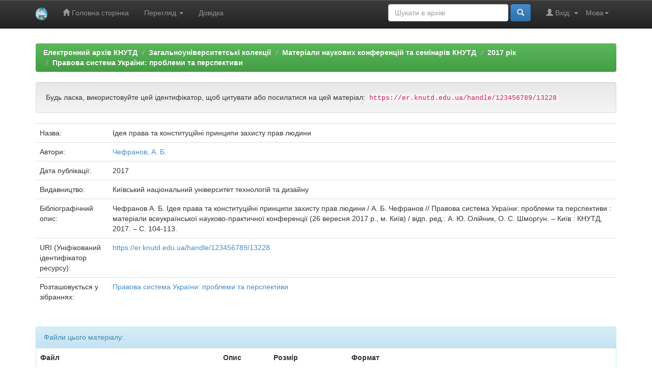

--- FILE ---
content_type: text/html;charset=UTF-8
request_url: https://er.knutd.edu.ua/handle/123456789/13228
body_size: 15479
content:


















<!DOCTYPE html>
<html>
    <head>
        <title>Електронний архів КНУТД: Ідея права та конституційні принципи захисту прав людини</title>
        <meta http-equiv="Content-Type" content="text/html; charset=UTF-8" />
        <meta name="Generator" content="DSpace 5.8" />
        <meta name="viewport" content="width=device-width, initial-scale=1.0">
        <link rel="shortcut icon" href="/favicon.ico" type="image/x-icon"/>
	    <link rel="stylesheet" href="/static/css/jquery-ui-1.10.3.custom/redmond/jquery-ui-1.10.3.custom.css" type="text/css" />
	    <link rel="stylesheet" href="/static/css/bootstrap/bootstrap.min.css" type="text/css" />
	    <link rel="stylesheet" href="/static/css/bootstrap/bootstrap-theme.min.css" type="text/css" />
	    <link rel="stylesheet" href="/static/css/bootstrap/dspace-theme.css" type="text/css" />

        <link rel="search" type="application/opensearchdescription+xml" href="/open-search/description.xml" title="DSpace"/>


<link rel="schema.DCTERMS" href="http://purl.org/dc/terms/" />
<link rel="schema.DC" href="http://purl.org/dc/elements/1.1/" />
<meta name="DC.creator" content="Чефранов, А. Б." />
<meta name="DCTERMS.dateAccepted" content="2019-08-21T11:11:42Z" scheme="DCTERMS.W3CDTF" />
<meta name="DCTERMS.available" content="2019-08-21T11:11:42Z" scheme="DCTERMS.W3CDTF" />
<meta name="DCTERMS.issued" content="2017" scheme="DCTERMS.W3CDTF" />
<meta name="DCTERMS.bibliographicCitation" content="Чефранов А. Б. Ідея права та конституційні принципи захисту прав людини / А. Б. Чефранов // Правова система України: проблеми та перспективи : матеріали всеукраїнської науково-практичної конференції (26 вересня 2017 р., м. Київ) / відп. ред.: А. Ю. Олійник, О. С. Шморгун. – Київ : КНУТД, 2017. – С. 104-113." xml:lang="uk" />
<meta name="DC.identifier" content="https://er.knutd.edu.ua/handle/123456789/13228" scheme="DCTERMS.URI" />
<meta name="DC.language" content="uk" xml:lang="uk" scheme="DCTERMS.RFC1766" />
<meta name="DC.publisher" content="Київський національний університет технологій та дизайну" xml:lang="uk" />
<meta name="DC.title" content="Ідея права та конституційні принципи захисту прав людини" xml:lang="uk" />
<meta name="DC.type" content="Article" xml:lang="uk" />

<meta name="citation_keywords" content="Article" />
<meta name="citation_title" content="Ідея права та конституційні принципи захисту прав людини" />
<meta name="citation_publisher" content="Київський національний університет технологій та дизайну" />
<meta name="citation_language" content="uk" />
<meta name="citation_author" content="Чефранов, А. Б." />
<meta name="citation_conference" content="Правова система України: проблеми та перспективи" />
<meta name="citation_pdf_url" content="https://er.knutd.edu.ua/bitstream/123456789/13228/1/PSUPP2017_P104-113.pdf" />
<meta name="citation_date" content="2017" />
<meta name="citation_abstract_html_url" content="https://er.knutd.edu.ua/handle/123456789/13228" />


        
	<script type='text/javascript' src="/static/js/jquery/jquery-1.10.2.min.js"></script>
	<script type='text/javascript' src='/static/js/jquery/jquery-ui-1.10.3.custom.min.js'></script>
	<script type='text/javascript' src='/static/js/bootstrap/bootstrap.min.js'></script>
	<script type='text/javascript' src='/static/js/holder.js'></script>
	<script type="text/javascript" src="/utils.js"></script>
    <script type="text/javascript" src="/static/js/choice-support.js"> </script>

    
    
        <script type="text/javascript">
            var _gaq = _gaq || [];
            _gaq.push(['_setAccount', 'UA-72887711-1']);
            _gaq.push(['_trackPageview']);

            (function() {
                var ga = document.createElement('script'); ga.type = 'text/javascript'; ga.async = true;
                ga.src = ('https:' == document.location.protocol ? 'https://ssl' : 'http://www') + '.google-analytics.com/ga.js';
                var s = document.getElementsByTagName('script')[0]; s.parentNode.insertBefore(ga, s);
            })();
        </script>
    
    

<!-- HTML5 shim and Respond.js IE8 support of HTML5 elements and media queries -->
<!--[if lt IE 9]>
  <script src="/static/js/html5shiv.js"></script>
  <script src="/static/js/respond.min.js"></script>
<![endif]-->
    </head>

    
    
    <body class="undernavigation">
<a class="sr-only" href="#content">Skip navigation</a>
<header class="navbar navbar-inverse navbar-fixed-top">    
    
            <div class="container">
                

























       <div class="navbar-header">
         <button type="button" class="navbar-toggle" data-toggle="collapse" data-target=".navbar-collapse">
           <span class="icon-bar"></span>
           <span class="icon-bar"></span>
           <span class="icon-bar"></span>
         </button>
         <a class="navbar-brand" href="/"><img height="25" src="/image/logo-knutd.png" alt="KNUTD logo" /></a>
       </div>
       <nav class="collapse navbar-collapse bs-navbar-collapse" role="navigation">
         <ul class="nav navbar-nav">
           <li class=""><a href="/"><span class="glyphicon glyphicon-home"></span> Головна сторінка</a></li>
                
           <li class="dropdown">
             <a href="#" class="dropdown-toggle" data-toggle="dropdown">Перегляд <b class="caret"></b></a>
             <ul class="dropdown-menu">
               <li><a href="/community-list">Фонди та зібрання</a></li>
				<li class="divider"></li>
        <li class="dropdown-header">Перегляд матеріалів за:</li>
				
				
				
				      			<li><a href="/browse?type=dateissued">Дати випуску</a></li>
					
				      			<li><a href="/browse?type=author">Автори</a></li>
					
				      			<li><a href="/browse?type=title">Заголовки</a></li>
					
				      			<li><a href="/browse?type=subject">Теми</a></li>
					
				    
				

            </ul>
          </li>
          <li class=""><script type="text/javascript">
<!-- Javascript starts here
document.write('<a href="#" onClick="var popupwin = window.open(\'/help/index_uk.html\',\'dspacepopup\',\'height=600,width=550,resizable,scrollbars\');popupwin.focus();return false;">Довідка<\/a>');
// -->
</script><noscript><a href="/help/index_uk.html" target="dspacepopup">Довідка</a></noscript></li>
       </ul>

 
    <div class="nav navbar-nav navbar-right">
	 <ul class="nav navbar-nav navbar-right">
      <li class="dropdown">
       <a href="#" class="dropdown-toggle" data-toggle="dropdown">Мова<b class="caret"></b></a>
        <ul class="dropdown-menu">
 
      <li>
        <a onclick="javascript:document.repost.locale.value='en';
                  document.repost.submit();" href="?locale=en">
         English
       </a>
      </li>
 
      <li>
        <a onclick="javascript:document.repost.locale.value='uk';
                  document.repost.submit();" href="?locale=uk">
         українська
       </a>
      </li>
 
     </ul>
    </li>
    </ul>
  </div>
 
 
       <div class="nav navbar-nav navbar-right">
		<ul class="nav navbar-nav navbar-right">
         <li class="dropdown">
         
             <a href="#" class="dropdown-toggle" data-toggle="dropdown"><span class="glyphicon glyphicon-user"></span> Вхід: <b class="caret"></b></a>
	             
             <ul class="dropdown-menu">
               <li><a href="/mydspace">Мій архів матеріалів</a></li>
               <li><a href="/subscribe">Оновлення на e-mail</a></li>
               <li><a href="/profile">Обліковий запис</a></li>

		
             </ul>
           </li>
          </ul>
          
	
	<form method="get" action="/simple-search" class="navbar-form navbar-right">
	    <div class="form-group">
          <input type="text" class="form-control" placeholder="Шукати&nbsp;в&nbsp;архіві" name="query" id="tequery" size="25"/>
        </div>
        <button type="submit" class="btn btn-primary"><span class="glyphicon glyphicon-search"></span></button>

	</form></div>
    </nav>

            </div>

</header>

<main id="content" role="main">

<div class="container banner">
	<div class="row">
		<div class="col-md-9 brand">
		<h1>DSpace <small>JSPUI</small></h1>
        <h4>DSpace зберігає і дозволяє легкий і відкритий доступ до всіх видів цифрового контенту, включаючи текст, зображення, анімовані зображення, MPEG і набори даних</h4> <a href="http://www.dspace.org" class="btn btn-primary">Дізнатися більше</a> 
        </div>
        <div class="col-md-3"><img class="pull-right" src="/image/logo-knutd.png" alt="KNUTD logo" />
        </div>
	</div>
</div>	
<br/>

                

<div class="container">
                



  

<ol class="breadcrumb btn-success">

  <li><a href="/">Електронний архів КНУТД</a></li>

  <li><a href="/handle/123456789/87">Загальноуніверситетські колекції</a></li>

  <li><a href="/handle/123456789/2048">Матеріали наукових конференцій та семінарів КНУТД</a></li>

  <li><a href="/handle/123456789/6522">2017 рік</a></li>

  <li><a href="/handle/123456789/13203">Правова система України: проблеми та перспективи</a></li>

</ol>

</div>                



        
<div class="container">
		






























		
		
		
		

                
                <div class="well">Будь ласка, використовуйте цей ідентифікатор, щоб цитувати або посилатися на цей матеріал:
                <code>https://er.knutd.edu.ua/handle/123456789/13228</code></div>



    
    <table class="table itemDisplayTable">
<tr><td class="metadataFieldLabel">Назва:&nbsp;</td><td class="metadataFieldValue">Ідея&#x20;права&#x20;та&#x20;конституційні&#x20;принципи&#x20;захисту&#x20;прав&#x20;людини</td></tr>
<tr><td class="metadataFieldLabel">Автори:&nbsp;</td><td class="metadataFieldValue"><a class="author"href="/browse?type=author&amp;value=%D0%A7%D0%B5%D1%84%D1%80%D0%B0%D0%BD%D0%BE%D0%B2%2C+%D0%90.+%D0%91.">Чефранов,&#x20;А.&#x20;Б.</a></td></tr>
<tr><td class="metadataFieldLabel">Дата публікації:&nbsp;</td><td class="metadataFieldValue">2017</td></tr>
<tr><td class="metadataFieldLabel">Видавництво:&nbsp;</td><td class="metadataFieldValue">Київський&#x20;національний&#x20;університет&#x20;технологій&#x20;та&#x20;дизайну</td></tr>
<tr><td class="metadataFieldLabel">Бібліографічний опис:&nbsp;</td><td class="metadataFieldValue">Чефранов&#x20;А.&#x20;Б.&#x20;Ідея&#x20;права&#x20;та&#x20;конституційні&#x20;принципи&#x20;захисту&#x20;прав&#x20;людини&#x20;&#x2F;&#x20;А.&#x20;Б.&#x20;Чефранов&#x20;&#x2F;&#x2F;&#x20;Правова&#x20;система&#x20;України:&#x20;проблеми&#x20;та&#x20;перспективи&#x20;:&#x20;матеріали&#x20;всеукраїнської&#x20;науково-практичної&#x20;конференції&#x20;(26&#x20;вересня&#x20;2017&#x20;р.,&#x20;м.&#x20;Київ)&#x20;&#x2F;&#x20;відп.&#x20;ред.:&#x20;А.&#x20;Ю.&#x20;Олійник,&#x20;О.&#x20;С.&#x20;Шморгун.&#x20;–&#x20;Київ&#x20;:&#x20;КНУТД,&#x20;2017.&#x20;–&#x20;С.&#x20;104-113.</td></tr>
<tr><td class="metadataFieldLabel">URI (Уніфікований ідентифікатор ресурсу):&nbsp;</td><td class="metadataFieldValue"><a href="https://er.knutd.edu.ua/handle/123456789/13228">https:&#x2F;&#x2F;er.knutd.edu.ua&#x2F;handle&#x2F;123456789&#x2F;13228</a></td></tr>
<tr><td class="metadataFieldLabel">Розташовується у зібраннях:</td><td class="metadataFieldValue"><a href="/handle/123456789/13203">Правова система України: проблеми та перспективи</a><br/></td></tr>
</table><br/>
<div class="panel panel-info"><div class="panel-heading">Файли цього матеріалу:</div>
<table class="table panel-body"><tr><th id="t1" class="standard">Файл</th>
<th id="t2" class="standard">Опис</th>
<th id="t3" class="standard">Розмір</th><th id="t4" class="standard">Формат</th><th>&nbsp;</th></tr>
<tr><td headers="t1" class="standard"><a target="_blank" href="/bitstream/123456789/13228/1/PSUPP2017_P104-113.pdf">PSUPP2017_P104-113.pdf</a></td><td headers="t2" class="standard"></td><td headers="t3" class="standard">162,51 kB</td><td headers="t4" class="standard">Adobe PDF</td><td class="standard" align="center"><a class="btn btn-primary" target="_blank" href="/bitstream/123456789/13228/1/PSUPP2017_P104-113.pdf">Переглянути/Відкрити</a></td></tr></table>
</div>

<div class="container row">


    <a class="btn btn-default" href="/handle/123456789/13228?mode=full">
        Показати повний опис матеріалу
    </a>

    <a class="statisticsLink  btn btn-primary" href="/handle/123456789/13228/statistics">Перегляд статистики</a>

    

</div>
<br/>
    

<br/>
    

    <p class="submitFormHelp alert alert-info">Усі матеріали в архіві електронних ресурсів захищені авторським правом, всі права збережені.</p>
    












            

</div>
</main>
            
             <footer class="navbar navbar-inverse navbar-bottom">
             <div id="designedby" class="container text-muted">
             Тема від <a href="http://www.cineca.it"><img
                                    src="/image/logo-cineca-small.png"
                                    alt="Logo CINECA" /></a>
			<div id="footer_feedback" class="pull-right">                                    
                                <p class="text-muted"><a target="_blank" href="http://www.dspace.org/">Програмне забезпечення DSpace</a> Авторські права&nbsp;&copy;&nbsp;2002-2005&nbsp;<a target="_blank" href="http://web.mit.edu/">Массачусетський технологічний інститут</a>&nbsp;та&nbsp;<a target="_blank" href="http://www.hp.com/">Х’юлет Пакард</a>&nbsp;-
                                <a target="_blank" href="/feedback">Зворотний зв’язок</a>
                                <a href="/htmlmap"></a></p>
                                </div>
			</div>
    </footer>
    </body>
</html>
